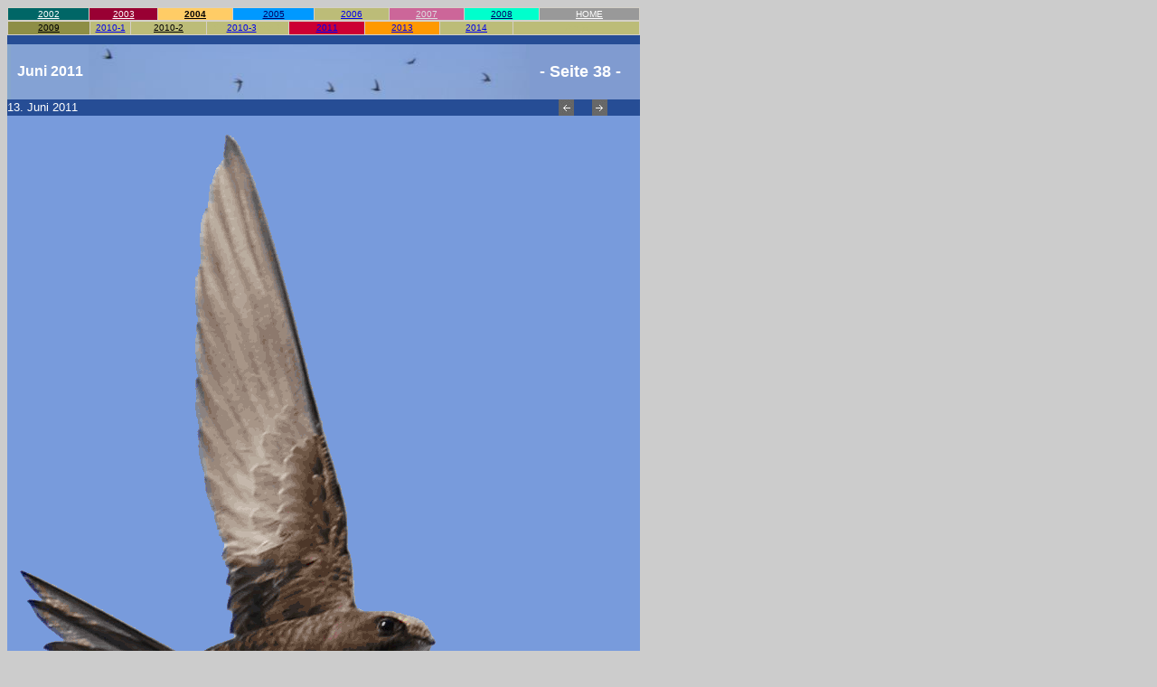

--- FILE ---
content_type: text/html
request_url: http://mauersegler.klausroggel.de/mauersegler_2011/mauersegler_11-01.htm
body_size: 4821
content:
<!DOCTYPE html PUBLIC "-//W3C//DTD HTML 4.01 Frameset//EN">
<html>
<head>
<title>Mauersegler, Fotogalerie 2011, Seite 38</title>
<meta http-equiv="Content-Type" content="text/html; charset=iso-8859-1">
<meta name="author" content="Klaus Roggel">
<meta name="copyright" content="Klaus Roggel">
<meta name="content-language" content="de">
<meta name="keywords" content="Artenschutz,Gro&szlig;stadt,Berlin,Terrasse,Dachterrasse,Klaus Roggel,Mauersegler,apus,swift,Nisthilfe,Bauanleitung,Nistk&auml;sten,Bruthilfe,Beobachtung,Fotos,Fotogalerie,Beschreibung,Ansiedlung,LockrufeSpatz,passer domesticus,Segler">
<meta name="description" content="Pers&ouml;nliche Erfahrungen mit Mauerseglern in der Gro&szlig;stadt Berlin in Wort und Bild als Fotodokumentation.">
<meta name="robots" content="all">
<meta content=index name=robots>
<meta content=follow name=robots>
</head>

<body bgcolor="#CCCCCC">
<table width="700" border="0" bgcolor="#D4D0C8" cellspacing="1" cellpadding="1" height="14">
  <tr bgcolor="#006666" nowrap> 
    <td bgcolor="#006666" width="13%" height="10"> 
      <div align="center"><font face="Arial, Helvetica, sans-serif" size="-2" color="#000000"><a href="../mauersegler/mauersegler_02-1.htm"><font color="#FFFFFF"> 
        2002</font></a></font></div>
    </td>
    <td colspan="3" bgcolor="#990033" height="10"> 
      <div align="center"><font face="Arial, Helvetica, sans-serif" size="-2"><font face="Arial, Helvetica, sans-serif" size="-2"><font face="Arial, Helvetica, sans-serif" size="-2" color="#FFFFF2"><font face="Arial, Helvetica, sans-serif" size="-2" color="#000000"><a href="../mauersegler/mauersegler_03-7.htm"><font color="#FFFFFF"> 
        2003</font></a></font></font></font><font color="#FFFFFF"></font></font></div>
    </td>
    <td bgcolor="#FFCC66" width="12%" height="10"> 
      <div align="center"><font face="Arial, Helvetica, sans-serif" size="-2"><font color="#FFFFFF"><font color="#FFFFF2"><font face="Arial, Helvetica, sans-serif" size="-2"><font face="Arial, Helvetica, sans-serif" size="-2" color="#FFFFF2"><font face="Arial, Helvetica, sans-serif" size="-2"><font face="Arial, Helvetica, sans-serif" size="-2"><font face="Arial, Helvetica, sans-serif" size="-2" color="#FFFFF2"><font face="Arial, Helvetica, sans-serif" size="-2" color="#000000"><a href="../mauersegler_2004/mauersegler_04-01.htm"><font color="#000004"><b>2004</b></font></a></font></font></font></font></font></font></font></font></font></div>
    </td>
    <td bgcolor="#0099FF" width="13%" height="10"> 
      <div align="center"><font face="Arial, Helvetica, sans-serif" size="-2"><font face="Arial, Helvetica, sans-serif" size="-2"><font color="#FFFFFF"><font face="Arial, Helvetica, sans-serif" size="-2"><font color="#000000"><font face="Arial, Helvetica, sans-serif" size="-2"><a href="../aktion2005/tu-aktion-05-1.htm"><font color="#EEEEEE"><font color="#000064">2005</font></font></a></font></font></font></font></font></font></div>
    </td>
    <td bgcolor="#BCBC78" width="12%" height="10"> 
      <div align="center"><font face="Arial, Helvetica, sans-serif" size="-2" color="#000000"><a href="../mauersegler_2006/mauersegler_06-01.htm">2006</a></font></div>
    </td>
    <td bgcolor="#CC6699" width="12%" height="10"> 
      <div align="center"><font face="Arial, Helvetica, sans-serif" size="-2" color="#DDDDDD"><a href="../mauersegler_2007/mauersegler_07-02.htm"><font color="#DDDDDF">2007</font></a></font></div>
    </td>
    <td bgcolor="#00FFCC" width="12%" height="10"> 
      <div align="center"><font face="Arial, Helvetica, sans-serif" size="-2" color="#000066"><a href="../mauersegler_2008/mauersegler-08-01.htm"><font color="#000068">2008</font></a></font></div>
    </td>
    <td colspan="3" bgcolor="#999999" height="10" width="16%"> 
      <div align="center"></div>
      <div align="center"></div>
      <div align="center"><font face="Arial, Helvetica, sans-serif" size="-2" color="#FFFFF2"><a href="../intro.htm" target="_top"><font color="#FFFFFF">HOME</font></a></font></div>
    </td>
  </tr>
</table>
<table width="700" border="0" bgcolor="#D4D0C8" cellspacing="1" cellpadding="1" height="13">
  <tr bgcolor="#006666" nowrap> 
    <td bgcolor="#8E8E46" width="88" height="14"> 
      <div align="center"><font face="Arial, Helvetica, sans-serif" size="-2"><font face="Arial, Helvetica, sans-serif" size="-2" color="#FFFFF2"> 
        <font face="Arial, Helvetica, sans-serif" size="-2"><font face="Arial, Helvetica, sans-serif" size="-2"><font face="Arial, Helvetica, sans-serif" size="-2" color="#FFFFF2"><font face="Arial, Helvetica, sans-serif" size="-2" color="#FFFFF2"><font face="Arial, Helvetica, sans-serif" size="-2"><font color="#FFFFFF"><font color="#FFFFF2"><font color="#EEEEEE"><a href="../mauersegler_2009/mauersegler-09-01.htm"><font color="#000000">2009</font></a></font></font></font></font></font></font></font></font></font></font></div>
    </td>
    <td colspan="3" bgcolor="#BCBC78" height="14"> 
      <div align="center"><font face="Arial, Helvetica, sans-serif" size="-2" color="#003366"><a href="../mauersegler_2010/mauersegler_10-01.htm">2010-1</a></font></div>
    </td>
    <td bgcolor="#BCBC78" width="81" height="14"> 
      <div align="center"><font face="Arial, Helvetica, sans-serif" size="-2" color="#000000"><a href="../Kopievonmauersegler_2010/mauersegler_10-02.htm"><font color="#000002">2010-2</font></a></font></div>
    </td>
    <td bgcolor="#BCBC78" width="88" height="14"> 
      <div align="center"><font face="Arial, Helvetica, sans-serif" size="-2" color="#BCBC78">Ga</font><font face="Arial, Helvetica, sans-serif" size="-2" color="#000000"><font color="#000002"><a href="../Kopievonmauersegler_2010/mauersegler_10-02.htm">2</a></font><a href="../mauersegler_2013/mauersegler_13-01.htm">010-3</a></font><font face="Arial, Helvetica, sans-serif" size="-2" color="#BCBC78">lerie 
        2</font></div>
    </td>
    <td bgcolor="#CC0033" width="81" height="14"> 
      <div align="center"><font face="Arial, Helvetica, sans-serif" size="-2" color="#FFFFFF"><a href="../mauersegler_2011/mauersegler_11-01.htm">2011</a></font></div>
    </td>
    <td bgcolor="#FF9900" width="80" height="14"> 
      <div align="center"><font face="Arial, Helvetica, sans-serif" size="-2" color="#DDDDDD"><font color="#FFFFFF"><a href="../mauersegler_2013/mauersegler_13-01.htm">2013</a></font></font></div>
    </td>
    <td bgcolor="#BCBC78" width="78" height="14"> 
      <div align="center"><font face="Arial, Helvetica, sans-serif" size="-2" color="#333300"><a href="../mauersegler_2014/mauersegler_14-01.htm">2014</a></font></div>
    </td>
    <td colspan="3" bgcolor="#BCBC78" width="108" height="14"> 
      <div align="center"><font size="-2" color="#BCBC78">74o</font><font face="Arial, Helvetica, sans-serif" size="-2" color="#BCBC78">Fo</font></div>
    </td>
  </tr>
</table>
<table width="700" border="0" cellspacing="0" cellpadding="0">
  <tr bgcolor="#132C6C"> 
    <td height="10" bgcolor="#264D95"><font face="Arial, Helvetica, sans-serif" size="-1" color="#FFFFFF"> 
      </font></td>
  </tr>
</table>
<table width="700" border="0" cellpadding="0" cellspacing="0">
  <tr> 
    <td height="33" colspan="2" bgcolor="#86A6CC"><font face="Arial, Helvetica, sans-serif" size="-1"><b><font color="#008080">&nbsp;</font></b></font></td>
    <td height="33" bgcolor="#84A2D4" width="86"> 
      <div align="center"><font face="Arial, Helvetica, sans-serif" color="#FFFFFF" size="3"><b>Juni 
        2011</b></font></div>
    </td>
    <td height="33" width="499" bgcolor="#809BD0"> 
      <div align="left"><img src="../images/ms-himmel-2005.jpg" width="488" height="61"><font face="Arial, Helvetica, sans-serif" color="#003366"><b></b></font></div>
    </td>
    <td height="33" width="111" bgcolor="#809BD0"><font face="Arial, Helvetica, sans-serif" color="#003366"><b><font size="4" color="#FFFFFF">- 
      Seite 38 -&nbsp;</font></b></font></td>
  </tr>
</table>
<table width="700" border="0" cellspacing="0" cellpadding="0">
  <tr bgcolor="#132C6C"> 
    <td height="10" bgcolor="#264D95" width="175"><font face="Arial, Helvetica, sans-serif" size="-1" color="#FFFFFF">13. 
      Juni 2011</font></td>
    <td height="10" bgcolor="#264D95" width="207">&nbsp;</td>
    <td height="10" bgcolor="#264D95" width="207">&nbsp;</td>
    <td height="10" bgcolor="#264D95" width="58"> 
      <div align="center"><font face="Arial, Helvetica, sans-serif" size="-1" color="#660033"><a href="../mauersegler_2010/mauersegler_10-03.htm"><img src="../pics/siteback.jpg" width="17" height="18" border="0" alt="zur&uuml;ck"></a></font></div>
    </td>
    <td height="10" bgcolor="#264D95" width="53"><font face="Arial, Helvetica, sans-serif" size="-1" color="#660033"><a href="../mauersegler_2013/mauersegler_13-01.htm"><img src="../pics/siteforward.JPG" width="17" height="18" border="0" alt="weiter"></a></font></td>
  </tr>
</table>
<table width="700" border="0" cellspacing="0" cellpadding="0">
  <tr bgcolor="#132C6C"> 
    <td height="10" bgcolor="#789BDC"><font face="Arial, Helvetica, sans-serif" size="-1" color="#FFFFFF"><img src="Fotos_2011/fliegender%20Mauersegler%2002.gif" width="591" height="1202"> 
      </font></td>
  </tr>
</table>
<table width="700" border="0" cellspacing="0" cellpadding="0">
  <tr bgcolor="#132C6C"> 
    <td height="10" bgcolor="#789BDC" width="13"> 
      <div align="right"></div>
    </td>
    <td height="10" bgcolor="#789BDC" width="538"><font face="Arial, Helvetica, sans-serif" size="2">Foto 
      eines vorbeifliegenden Mauerseglers - ein Gl&uuml;ckstreffer bei der Geschwindigkeit!</font></td>
    <td height="10" bgcolor="#789BDC" width="149"> 
      <div align="left"><font face="Arial, Helvetica, sans-serif" size="2">&copy; 
        Klaus Roggel 2011</font></div>
    </td>
  </tr>
</table>
<font face="Arial, Helvetica, sans-serif" size="-1" color="#FFFFFF"></font> <font face="Arial, Helvetica, sans-serif" size="-1"></font><font face="Arial, Helvetica, sans-serif" size="-1"></font><font face="Arial, Helvetica, sans-serif" size="-1"></font><font face="Arial, Helvetica, sans-serif" size="-1" color="#FFFFFF"></font> 
<table width="700" border="0" cellspacing="0" cellpadding="0" height="54">
  <tr bgcolor="#132C6C"> 
    <td height="51" bgcolor="#CCDAF2" width="5"> 
      <div align="center"></div>
    </td>
    <td height="51" bgcolor="#CCDAF2" width="695"><font face="Arial, Helvetica, sans-serif" size="2">Die 
      Saison hat nach einer Woche Versp&auml;tung doch noch erfolgreich begonnen. 
      Die ersten Segler trafen wegen kalter Witterung erst um den 6. Mai ein. 
      </font></td>
  </tr>
</table>
<table width="700" border="0" cellspacing="0" cellpadding="0">
  <tr bgcolor="#132C6C"> 
    <td height="41" bgcolor="#CCDAF2" width="6">&nbsp;</td>
    <td height="41" bgcolor="#CCDAF2" width="694"><font face="Arial, Helvetica, sans-serif" size="2">Nach 
      meiner Sch&auml;tzung br&uuml;ten jetzt 7 - 8 Paare. Die Eiablage m&uuml;sste 
      jetzt abgeschlossen sein. <br>
      In wenigen Tagen - um den 20. Juni herum - d&uuml;rften die ersten Jungen 
      schl&uuml;pfen.</font></td>
  </tr>
  <tr bgcolor="#1A3260"> 
    <td height="6" width="6">&nbsp;</td>
    <td height="6" width="694">&nbsp;</td>
  </tr>
  <tr bgcolor="#FFFFCC"> 
    <td height="41" width="6"> 
      <div align="center"></div>
    </td>
    <td height="41" width="694"><font face="Arial, Helvetica, sans-serif"><b>Entwicklungsphasen 
      der jungen Mauersegler (ca. 42 Nestlingstage bis zum Abflug)</b></font></td>
  </tr>
</table>
<table width="700" border="0" cellspacing="0" cellpadding="0">
  <tr bgcolor="#5787B5"> 
    <td width="109"> 
      <div align="center"><font face="Arial, Helvetica, sans-serif" size="2"><font color="#FFFFFF">21. 
        Juni 2011</font></font></div>
    </td>
    <td width="201"><a href="Fotos_2011/Nestlinge-21.06.11-01.jpg"><img src="Fotos_2011/Nestlinge-21.06.11-01a.jpg" width="192" height="121" border="0"></a></td>
    <td width="390"><font face="Arial, Helvetica, sans-serif" size="2" color="#FFFFFF">Tats&auml;chlich, 
      p&uuml;nktlich am 20. Juni schl&uuml;pfte das erste K&uuml;ken, einen Tag 
      sp&auml;ter das zweite.<br>
      Die Mama zeigt mir stolz und ihren Nachwuchs und zeigt keine Furcht bei 
      meiner Zudringlichkeit.</font></td>
  </tr>
  <tr bgcolor="#799EC4"> 
    <td width="109" height="59"> 
      <div align="center"><font face="Arial, Helvetica, sans-serif" size="2"> 
        <font color="#FFFFFF"><br>
        <br>
        </font></font></div>
    </td>
    <td colspan="2" height="59"><font face="Arial, Helvetica, sans-serif" size="2" color="#FFFFFF">In 
      den letzten Jahren hat das Brutpaar in der einsehbaren Nestbox immer 3 Junge 
      hervorgebracht. Dieses Mal gibt es nur 2 Nestlinge. Wovon die Anzahl der 
      Jungen abh&auml;ngt ist mir nicht bekannt. M&ouml;glicherweise hat das Wetter 
      und damit das Nahrungsangebot einen Einflu&szlig;.</font></td>
  </tr>
</table>
<table width="700" border="0" cellspacing="0" cellpadding="0">
  <tr bgcolor="#5787B5"> 
    <td width="109"> 
      <div align="center"><font face="Arial, Helvetica, sans-serif" size="2"> 
        <font color="#FFFFFF">23. Juni<br>
        <br>
        </font></font></div>
    </td>
    <td width="201"><a href="Fotos_2011/Nestlinge-23.06.11-01.jpg"><img src="Fotos_2011/Nestlinge-23-06-11-01a.jpg" width="192" height="126" border="0"></a></td>
    <td width="390"> 
      <p><font face="Arial, Helvetica, sans-serif" size="2" color="#FFFFFF">2 
        Tage sp&auml;ter</font></p>
      <p><font face="Arial, Helvetica, sans-serif" size="2" color="#FFFFFF">Die 
        Entwicklung der Jungen nimmt seinen Lauf. <br>
        Der Altersunterschied von einem Tag ist deutlich sichtbar. Bei dem J&uuml;ngeren 
        zeigen sich die ersten sp&auml;rlichen Federans&auml;tze zun&auml;chst 
        punktf&ouml;rmig und bei dem &Auml;ltern strichf&ouml;rmig.</font></p>
      </td>
  </tr>
</table>
<table width="700" border="0" cellspacing="0" cellpadding="0">
  <tr bgcolor="#799EC4"> 
    <td width="107" height="160"> 
      <div align="center"><font face="Arial, Helvetica, sans-serif" size="2" color="#FFFFFF">27. 
        Juni</font></div>
    </td>
    <td width="203" height="160"><a href="Fotos_2011/Nestlinge-27.06.11-01.jpg"><font face="Arial, Helvetica, sans-serif" size="2" color="#FFFFFF"><img src="Fotos_2011/Nestlinge-27.06.11-01a.jpg" width="192" height="144" border="0"></font></a></td>
    <td height="160" colspan="2"><font face="Arial, Helvetica, sans-serif" size="2" color="#FFFFFF">nach 
      7 Tagen</font></td>
  </tr>
  <tr bgcolor="#5787B5"> 
    <td width="107" height="142"> 
      <div align="center"><font face="Arial, Helvetica, sans-serif" size="2" color="#FFFFFF">4. 
        Juli</font></div>
    </td>
    <td width="203" height="142"><a href="Fotos_2011/Nestlinge-04-7-11-01.jpg"><font face="Arial, Helvetica, sans-serif" size="2" color="#FFFFFF"><img src="Fotos_2011/Nestlinge-04-7-11-01a.jpg" width="192" height="128" border="0"></font></a></td>
    <td height="142" colspan="2"><font face="Arial, Helvetica, sans-serif" size="2" color="#FFFFFF">nach 
      14 Tagen</font></td>
  </tr>
  <tr bgcolor="#799EC4"> 
    <td width="107" height="141"> 
      <div align="center"><font face="Arial, Helvetica, sans-serif" size="2" color="#FFFFFF"> 
        9. Juli</font></div>
    </td>
    <td height="141" width="203"><font face="Arial, Helvetica, sans-serif" size="2" color="#FFFFFF"><a href="Fotos_2011/Nestlinge-09-7-11-01.jpg"><img src="Fotos_2011/Nestlinge-09-7-11-01a.jpg" width="192" height="132" border="0"></a></font></td>
    <td height="141" width="202"><font face="Arial, Helvetica, sans-serif" size="2" color="#FFFFFF"><a href="Fotos_2011/Nestlinge-09-7-11-02.jpg"><img src="Fotos_2011/Nestlinge-09-7-11-02a.jpg" width="192" height="132" border="0"></a></font></td>
    <td height="141" width="188"><font face="Arial, Helvetica, sans-serif" size="2" color="#FFFFFF">nach 
      19 Tagen</font></td>
  </tr>
  <tr bgcolor="#799EC4">
    <td width="107" height="141">
      <div align="center"><font face="Arial, Helvetica, sans-serif" size="2" color="#FFFFFF">16. 
        Juli</font></div>
    </td>
    <td height="141" width="203"><a href="Fotos_2011/Nestlinge-16-07-11-01.jpg"><img src="Fotos_2011/Nestlinge-16-07-11-001a.jpg" width="192" height="144" border="0"></a></td>
    <td height="141" width="202">
      <p><font face="Arial, Helvetica, sans-serif" size="2" color="#FFFFFF">Die 
        beiden jungen Segler h&auml;lt es bald nicht mehr in ihren engen Nistst&auml;tten.</font></p>
      <p><font face="Arial, Helvetica, sans-serif" size="2" color="#FFFFFF">In 
        wenigen Tagen verlassen sie ihr Nest und beginnen ihr Leben im Flug.</font></p>
    </td>
    <td height="141" width="188">&nbsp;</td>
  </tr>
</table>
<table width="700" border="0" cellspacing="0" cellpadding="0" height="8">
  <tr bgcolor="#132C6C"> 
    <td height="6" bgcolor="#CCDAF2" width="15"> 
      <div align="center"></div>
    </td>
    <td height="6" bgcolor="#CCDAF2" width="685">&nbsp;</td>
  </tr>
</table>
<table width="700" border="0" cellspacing="0" cellpadding="0">
  <tr bgcolor="#132C6C"> 
    <td height="10" bgcolor="#CC3300"> 
      <div align="center"><font face="Arial, Helvetica, sans-serif" size="-1" color="#FFFFFF"> 
        </font></div>
    </td>
  </tr>
</table>
<table width="95%" border="0">
</table>
<table width="700" border="0" cellpadding="0" cellspacing="0" bgcolor="#FFFFFF" bordercolor="#F5F9FA">
  <tr bgcolor="#BBC4C8"> 
    <td height="17" colspan="5"> 
      <p><font face="Arial, Helvetica, sans-serif" size="-2" color="#171C1B">&nbsp;&nbsp;Texte 
        und Fotos: Klaus Roggel, Konstanzer Str. 4, 10707 Berlin, © 2011<br>
        &nbsp;&nbsp;Die Fotos wurden mit einer Nikon <i>D 80</i> aufgenommen.&nbsp;&nbsp;Copyright 
        &copy; Klaus Roggel</font> </p>
    </td>
    <td height="17" width="27%" bgcolor="#BBC4C8"> 
      <div align="center"><font face="Arial, Helvetica, sans-serif" size="-1" color="#171C1B">E-Mail 
        </font><font face="Arial, Helvetica, sans-serif" color="#171C1B"><a href="mailto:info@klausroggel.de"><img src="../images/envelope.gif" width="24" height="26" border="0" alt="Send me a mail please!" align="absmiddle"></a> 
        </font></div>
    </td>
  </tr>
  <tr> 
    <td height="35" width="1%">&nbsp;</td>
    <td height="35" colspan="4"> <font face="Arial, Helvetica, sans-serif" size="-1" color="#333333">aktualisiert: 
      09.07.2011&nbsp;&nbsp;</font><font face="Arial, Helvetica, sans-serif" size="-1" color="#660033"></font><font face="Arial, Helvetica, sans-serif" size="-1" color="#660033">&nbsp;&nbsp;&nbsp;<a href="../intro.htm" target="_top"><img src="../pics/siteback.jpg" width="17" height="18" border="0"></a> 
      <a href="../intro.htm" target="_top"><font color="#666666">home</font></a> 
      &nbsp;&nbsp;&nbsp;&nbsp;&nbsp;<a href="../mauersegler_2009/mauersegler-09-01.htm"><img src="../pics/siteback.jpg" width="17" height="18" border="0"></a> 
      <a href="../mauersegler_2010/mauersegler_10-03.htm"><font color="#414141">zur&uuml;ck</font></a>&nbsp;&nbsp;&nbsp;&nbsp;&nbsp;&nbsp;&nbsp; 
      </font></td>
    <td height="35" width="27%"> 
      <div align="center"><font face="Arial, Helvetica, sans-serif" size="-1" color="#660033"><font color="#333333"><font color="#333336"><font color="#333338"><font color="#333333"><a href="../mauersegler_2013/mauersegler_13-01.htm"><font color="#333331">weiter</font></a></font></font></font></font><font color="#660035"> 
        </font> <a href="../mauersegler_2013/mauersegler_13-01.htm"><img src="../pics/siteforward.JPG" width="17" height="18" border="0"></a></font></div>
    </td>
  </tr>
</table>
<table width="700" border="0" cellspacing="0" cellpadding="0" height="24">
  <tr bgcolor="#FFF0C4"> 
    <td width="318" height="24"><font face="Arial, Helvetica, sans-serif" size="-1" color="#002020">&nbsp;&nbsp;&nbsp;© 
      2002 - 2011 - aktualisiert: </font><font face="Arial, Helvetica, sans-serif" size="-1" color="#333333">09.07.2011</font></td>
    <td width="107" height="24"><font face="Arial, Helvetica, sans-serif" size="-1"><a href="../intro.htm" target="_parent"><font color="#000000"><b>home</b></font></a></font></td>
    <td width="31" height="24"><font face="Arial, Helvetica, sans-serif" size="-1"><font face="Arial, Helvetica, sans-serif" size="-1"><font color="#000000"><font face="Arial, Helvetica, sans-serif" size="-1" color="#660033"><a href="../mauersegler_2013/mauersegler_13-01.htm"><img src="../pics/siteforward.JPG" width="17" height="18" border="0"></a></font></font></font><font color="#000000"></font></font></td>
    <td width="81" height="24"><font face="Arial, Helvetica, sans-serif" size="-1"><font color="#000000"><font color="#000004"> 
      </font><font face="Arial, Helvetica, sans-serif" size="-1" color="#660033"><font color="#333333"><font color="#333336"><font color="#333338"><font color="#333336"><a href="../mauersegler_2013/mauersegler_13-01.htm"><font color="#333338">weiter</font></a></font></font></font></font></font><font color="#000004"> 
      </font></font></font></td>
    <td width="43" height="24"> 
      <div align="center"><font face="Arial, Helvetica, sans-serif" size="-1"><font color="#000000"><font color="#000004"><a href="../mauersegler_2008/mauersegler-08-02.htm"><font color="#333336"> 
        </font></a></font><font face="Arial, Helvetica, sans-serif" size="-1"><font color="#000000"><font color="#000004"><a href="../mauersegler_2008/mauersegler-08-02.htm"><font face="Arial, Helvetica, sans-serif" size="-1"><font face="Arial, Helvetica, sans-serif" size="-1" color="#660033"></font></font></a><font face="Arial, Helvetica, sans-serif" size="-1"><font face="Arial, Helvetica, sans-serif" size="-1" color="#660033"><a href="../mauersegler_2010/mauersegler_10-03.htm"><img src="../pics/siteback.jpg" width="17" height="18" border="0"></a></font></font></font></font></font><font face="Arial, Helvetica, sans-serif" size="-1" color="#660033"></font></font></font></div>
    </td>
    <td width="120" height="24"><font face="Arial, Helvetica, sans-serif" size="-1"><font color="#000000"><font color="#000004"><a href="../mauersegler_2010/mauersegler_10-03.htm"><font color="#333336">zur&uuml;ck</font></a></font></font></font></td>
  </tr>
</table>
<!-- 4stats Tracker Code // begin -->
<script type="text/javascript" src="http://4stats.de/de/counter?id=23089&amp;cntr=hide"></script>
<noscript><a href="http://www.4stats.de/" target="_blank"><img src="http://4stats.de/de/stats?id=23089&amp;cntr=hide" border="0" alt="4stats Webseiten Statistik + Counter" /></a></noscript> 
<!-- 4stats Tracker Code // end -->
</body>
</html>
